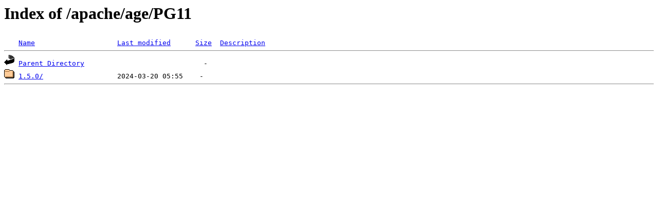

--- FILE ---
content_type: text/html;charset=ISO-8859-1
request_url: https://ftp.swin.edu.au/apache/age/PG11/?C=N;O=D
body_size: 629
content:
<!DOCTYPE HTML PUBLIC "-//W3C//DTD HTML 3.2 Final//EN">
<html>
 <head>
  <title>Index of /apache/age/PG11</title>
 </head>
 <body>
<h1>Index of /apache/age/PG11</h1>
<pre><img src="/icons/blank.gif" alt="Icon "> <a href="?C=N;O=A">Name</a>                    <a href="?C=M;O=A">Last modified</a>      <a href="?C=S;O=A">Size</a>  <a href="?C=D;O=A">Description</a><hr><img src="/icons/back.gif" alt="[PARENTDIR]"> <a href="/apache/age/">Parent Directory</a>                             -   
<img src="/icons/folder.gif" alt="[DIR]"> <a href="1.5.0/">1.5.0/</a>                  2024-03-20 05:55    -   
<hr></pre>
</body></html>
